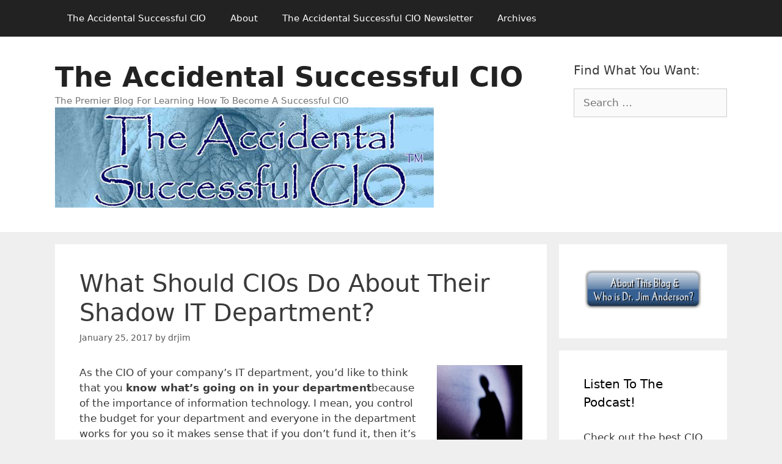

--- FILE ---
content_type: text/html; charset=UTF-8
request_url: http://theaccidentalsuccessfulcio.com/technology-2/what-should-cios-do-about-their-shadow-it-department
body_size: 16710
content:
<!DOCTYPE html>
<html lang="en-US">
<head>
	<meta charset="UTF-8">
	<title>What Should CIOs Do About Their Shadow IT Department? &#8211; The Accidental Successful CIO</title>
<meta name='robots' content='max-image-preview:large' />
	<style>img:is([sizes="auto" i], [sizes^="auto," i]) { contain-intrinsic-size: 3000px 1500px }</style>
	<meta name="viewport" content="width=device-width, initial-scale=1"><link rel="alternate" type="application/rss+xml" title="The Accidental Successful CIO &raquo; Feed" href="http://theaccidentalsuccessfulcio.com/feed" />
<script>
window._wpemojiSettings = {"baseUrl":"https:\/\/s.w.org\/images\/core\/emoji\/15.0.3\/72x72\/","ext":".png","svgUrl":"https:\/\/s.w.org\/images\/core\/emoji\/15.0.3\/svg\/","svgExt":".svg","source":{"concatemoji":"http:\/\/theaccidentalsuccessfulcio.com\/wp-includes\/js\/wp-emoji-release.min.js?ver=6.7.4"}};
/*! This file is auto-generated */
!function(i,n){var o,s,e;function c(e){try{var t={supportTests:e,timestamp:(new Date).valueOf()};sessionStorage.setItem(o,JSON.stringify(t))}catch(e){}}function p(e,t,n){e.clearRect(0,0,e.canvas.width,e.canvas.height),e.fillText(t,0,0);var t=new Uint32Array(e.getImageData(0,0,e.canvas.width,e.canvas.height).data),r=(e.clearRect(0,0,e.canvas.width,e.canvas.height),e.fillText(n,0,0),new Uint32Array(e.getImageData(0,0,e.canvas.width,e.canvas.height).data));return t.every(function(e,t){return e===r[t]})}function u(e,t,n){switch(t){case"flag":return n(e,"\ud83c\udff3\ufe0f\u200d\u26a7\ufe0f","\ud83c\udff3\ufe0f\u200b\u26a7\ufe0f")?!1:!n(e,"\ud83c\uddfa\ud83c\uddf3","\ud83c\uddfa\u200b\ud83c\uddf3")&&!n(e,"\ud83c\udff4\udb40\udc67\udb40\udc62\udb40\udc65\udb40\udc6e\udb40\udc67\udb40\udc7f","\ud83c\udff4\u200b\udb40\udc67\u200b\udb40\udc62\u200b\udb40\udc65\u200b\udb40\udc6e\u200b\udb40\udc67\u200b\udb40\udc7f");case"emoji":return!n(e,"\ud83d\udc26\u200d\u2b1b","\ud83d\udc26\u200b\u2b1b")}return!1}function f(e,t,n){var r="undefined"!=typeof WorkerGlobalScope&&self instanceof WorkerGlobalScope?new OffscreenCanvas(300,150):i.createElement("canvas"),a=r.getContext("2d",{willReadFrequently:!0}),o=(a.textBaseline="top",a.font="600 32px Arial",{});return e.forEach(function(e){o[e]=t(a,e,n)}),o}function t(e){var t=i.createElement("script");t.src=e,t.defer=!0,i.head.appendChild(t)}"undefined"!=typeof Promise&&(o="wpEmojiSettingsSupports",s=["flag","emoji"],n.supports={everything:!0,everythingExceptFlag:!0},e=new Promise(function(e){i.addEventListener("DOMContentLoaded",e,{once:!0})}),new Promise(function(t){var n=function(){try{var e=JSON.parse(sessionStorage.getItem(o));if("object"==typeof e&&"number"==typeof e.timestamp&&(new Date).valueOf()<e.timestamp+604800&&"object"==typeof e.supportTests)return e.supportTests}catch(e){}return null}();if(!n){if("undefined"!=typeof Worker&&"undefined"!=typeof OffscreenCanvas&&"undefined"!=typeof URL&&URL.createObjectURL&&"undefined"!=typeof Blob)try{var e="postMessage("+f.toString()+"("+[JSON.stringify(s),u.toString(),p.toString()].join(",")+"));",r=new Blob([e],{type:"text/javascript"}),a=new Worker(URL.createObjectURL(r),{name:"wpTestEmojiSupports"});return void(a.onmessage=function(e){c(n=e.data),a.terminate(),t(n)})}catch(e){}c(n=f(s,u,p))}t(n)}).then(function(e){for(var t in e)n.supports[t]=e[t],n.supports.everything=n.supports.everything&&n.supports[t],"flag"!==t&&(n.supports.everythingExceptFlag=n.supports.everythingExceptFlag&&n.supports[t]);n.supports.everythingExceptFlag=n.supports.everythingExceptFlag&&!n.supports.flag,n.DOMReady=!1,n.readyCallback=function(){n.DOMReady=!0}}).then(function(){return e}).then(function(){var e;n.supports.everything||(n.readyCallback(),(e=n.source||{}).concatemoji?t(e.concatemoji):e.wpemoji&&e.twemoji&&(t(e.twemoji),t(e.wpemoji)))}))}((window,document),window._wpemojiSettings);
</script>
<style id='wp-emoji-styles-inline-css'>

	img.wp-smiley, img.emoji {
		display: inline !important;
		border: none !important;
		box-shadow: none !important;
		height: 1em !important;
		width: 1em !important;
		margin: 0 0.07em !important;
		vertical-align: -0.1em !important;
		background: none !important;
		padding: 0 !important;
	}
</style>
<link rel='stylesheet' id='wp-block-library-css' href='http://theaccidentalsuccessfulcio.com/wp-includes/css/dist/block-library/style.min.css?ver=6.7.4' media='all' />
<style id='classic-theme-styles-inline-css'>
/*! This file is auto-generated */
.wp-block-button__link{color:#fff;background-color:#32373c;border-radius:9999px;box-shadow:none;text-decoration:none;padding:calc(.667em + 2px) calc(1.333em + 2px);font-size:1.125em}.wp-block-file__button{background:#32373c;color:#fff;text-decoration:none}
</style>
<style id='global-styles-inline-css'>
:root{--wp--preset--aspect-ratio--square: 1;--wp--preset--aspect-ratio--4-3: 4/3;--wp--preset--aspect-ratio--3-4: 3/4;--wp--preset--aspect-ratio--3-2: 3/2;--wp--preset--aspect-ratio--2-3: 2/3;--wp--preset--aspect-ratio--16-9: 16/9;--wp--preset--aspect-ratio--9-16: 9/16;--wp--preset--color--black: #000000;--wp--preset--color--cyan-bluish-gray: #abb8c3;--wp--preset--color--white: #ffffff;--wp--preset--color--pale-pink: #f78da7;--wp--preset--color--vivid-red: #cf2e2e;--wp--preset--color--luminous-vivid-orange: #ff6900;--wp--preset--color--luminous-vivid-amber: #fcb900;--wp--preset--color--light-green-cyan: #7bdcb5;--wp--preset--color--vivid-green-cyan: #00d084;--wp--preset--color--pale-cyan-blue: #8ed1fc;--wp--preset--color--vivid-cyan-blue: #0693e3;--wp--preset--color--vivid-purple: #9b51e0;--wp--preset--color--contrast: var(--contrast);--wp--preset--color--contrast-2: var(--contrast-2);--wp--preset--color--contrast-3: var(--contrast-3);--wp--preset--color--base: var(--base);--wp--preset--color--base-2: var(--base-2);--wp--preset--color--base-3: var(--base-3);--wp--preset--color--accent: var(--accent);--wp--preset--gradient--vivid-cyan-blue-to-vivid-purple: linear-gradient(135deg,rgba(6,147,227,1) 0%,rgb(155,81,224) 100%);--wp--preset--gradient--light-green-cyan-to-vivid-green-cyan: linear-gradient(135deg,rgb(122,220,180) 0%,rgb(0,208,130) 100%);--wp--preset--gradient--luminous-vivid-amber-to-luminous-vivid-orange: linear-gradient(135deg,rgba(252,185,0,1) 0%,rgba(255,105,0,1) 100%);--wp--preset--gradient--luminous-vivid-orange-to-vivid-red: linear-gradient(135deg,rgba(255,105,0,1) 0%,rgb(207,46,46) 100%);--wp--preset--gradient--very-light-gray-to-cyan-bluish-gray: linear-gradient(135deg,rgb(238,238,238) 0%,rgb(169,184,195) 100%);--wp--preset--gradient--cool-to-warm-spectrum: linear-gradient(135deg,rgb(74,234,220) 0%,rgb(151,120,209) 20%,rgb(207,42,186) 40%,rgb(238,44,130) 60%,rgb(251,105,98) 80%,rgb(254,248,76) 100%);--wp--preset--gradient--blush-light-purple: linear-gradient(135deg,rgb(255,206,236) 0%,rgb(152,150,240) 100%);--wp--preset--gradient--blush-bordeaux: linear-gradient(135deg,rgb(254,205,165) 0%,rgb(254,45,45) 50%,rgb(107,0,62) 100%);--wp--preset--gradient--luminous-dusk: linear-gradient(135deg,rgb(255,203,112) 0%,rgb(199,81,192) 50%,rgb(65,88,208) 100%);--wp--preset--gradient--pale-ocean: linear-gradient(135deg,rgb(255,245,203) 0%,rgb(182,227,212) 50%,rgb(51,167,181) 100%);--wp--preset--gradient--electric-grass: linear-gradient(135deg,rgb(202,248,128) 0%,rgb(113,206,126) 100%);--wp--preset--gradient--midnight: linear-gradient(135deg,rgb(2,3,129) 0%,rgb(40,116,252) 100%);--wp--preset--font-size--small: 13px;--wp--preset--font-size--medium: 20px;--wp--preset--font-size--large: 36px;--wp--preset--font-size--x-large: 42px;--wp--preset--spacing--20: 0.44rem;--wp--preset--spacing--30: 0.67rem;--wp--preset--spacing--40: 1rem;--wp--preset--spacing--50: 1.5rem;--wp--preset--spacing--60: 2.25rem;--wp--preset--spacing--70: 3.38rem;--wp--preset--spacing--80: 5.06rem;--wp--preset--shadow--natural: 6px 6px 9px rgba(0, 0, 0, 0.2);--wp--preset--shadow--deep: 12px 12px 50px rgba(0, 0, 0, 0.4);--wp--preset--shadow--sharp: 6px 6px 0px rgba(0, 0, 0, 0.2);--wp--preset--shadow--outlined: 6px 6px 0px -3px rgba(255, 255, 255, 1), 6px 6px rgba(0, 0, 0, 1);--wp--preset--shadow--crisp: 6px 6px 0px rgba(0, 0, 0, 1);}:where(.is-layout-flex){gap: 0.5em;}:where(.is-layout-grid){gap: 0.5em;}body .is-layout-flex{display: flex;}.is-layout-flex{flex-wrap: wrap;align-items: center;}.is-layout-flex > :is(*, div){margin: 0;}body .is-layout-grid{display: grid;}.is-layout-grid > :is(*, div){margin: 0;}:where(.wp-block-columns.is-layout-flex){gap: 2em;}:where(.wp-block-columns.is-layout-grid){gap: 2em;}:where(.wp-block-post-template.is-layout-flex){gap: 1.25em;}:where(.wp-block-post-template.is-layout-grid){gap: 1.25em;}.has-black-color{color: var(--wp--preset--color--black) !important;}.has-cyan-bluish-gray-color{color: var(--wp--preset--color--cyan-bluish-gray) !important;}.has-white-color{color: var(--wp--preset--color--white) !important;}.has-pale-pink-color{color: var(--wp--preset--color--pale-pink) !important;}.has-vivid-red-color{color: var(--wp--preset--color--vivid-red) !important;}.has-luminous-vivid-orange-color{color: var(--wp--preset--color--luminous-vivid-orange) !important;}.has-luminous-vivid-amber-color{color: var(--wp--preset--color--luminous-vivid-amber) !important;}.has-light-green-cyan-color{color: var(--wp--preset--color--light-green-cyan) !important;}.has-vivid-green-cyan-color{color: var(--wp--preset--color--vivid-green-cyan) !important;}.has-pale-cyan-blue-color{color: var(--wp--preset--color--pale-cyan-blue) !important;}.has-vivid-cyan-blue-color{color: var(--wp--preset--color--vivid-cyan-blue) !important;}.has-vivid-purple-color{color: var(--wp--preset--color--vivid-purple) !important;}.has-black-background-color{background-color: var(--wp--preset--color--black) !important;}.has-cyan-bluish-gray-background-color{background-color: var(--wp--preset--color--cyan-bluish-gray) !important;}.has-white-background-color{background-color: var(--wp--preset--color--white) !important;}.has-pale-pink-background-color{background-color: var(--wp--preset--color--pale-pink) !important;}.has-vivid-red-background-color{background-color: var(--wp--preset--color--vivid-red) !important;}.has-luminous-vivid-orange-background-color{background-color: var(--wp--preset--color--luminous-vivid-orange) !important;}.has-luminous-vivid-amber-background-color{background-color: var(--wp--preset--color--luminous-vivid-amber) !important;}.has-light-green-cyan-background-color{background-color: var(--wp--preset--color--light-green-cyan) !important;}.has-vivid-green-cyan-background-color{background-color: var(--wp--preset--color--vivid-green-cyan) !important;}.has-pale-cyan-blue-background-color{background-color: var(--wp--preset--color--pale-cyan-blue) !important;}.has-vivid-cyan-blue-background-color{background-color: var(--wp--preset--color--vivid-cyan-blue) !important;}.has-vivid-purple-background-color{background-color: var(--wp--preset--color--vivid-purple) !important;}.has-black-border-color{border-color: var(--wp--preset--color--black) !important;}.has-cyan-bluish-gray-border-color{border-color: var(--wp--preset--color--cyan-bluish-gray) !important;}.has-white-border-color{border-color: var(--wp--preset--color--white) !important;}.has-pale-pink-border-color{border-color: var(--wp--preset--color--pale-pink) !important;}.has-vivid-red-border-color{border-color: var(--wp--preset--color--vivid-red) !important;}.has-luminous-vivid-orange-border-color{border-color: var(--wp--preset--color--luminous-vivid-orange) !important;}.has-luminous-vivid-amber-border-color{border-color: var(--wp--preset--color--luminous-vivid-amber) !important;}.has-light-green-cyan-border-color{border-color: var(--wp--preset--color--light-green-cyan) !important;}.has-vivid-green-cyan-border-color{border-color: var(--wp--preset--color--vivid-green-cyan) !important;}.has-pale-cyan-blue-border-color{border-color: var(--wp--preset--color--pale-cyan-blue) !important;}.has-vivid-cyan-blue-border-color{border-color: var(--wp--preset--color--vivid-cyan-blue) !important;}.has-vivid-purple-border-color{border-color: var(--wp--preset--color--vivid-purple) !important;}.has-vivid-cyan-blue-to-vivid-purple-gradient-background{background: var(--wp--preset--gradient--vivid-cyan-blue-to-vivid-purple) !important;}.has-light-green-cyan-to-vivid-green-cyan-gradient-background{background: var(--wp--preset--gradient--light-green-cyan-to-vivid-green-cyan) !important;}.has-luminous-vivid-amber-to-luminous-vivid-orange-gradient-background{background: var(--wp--preset--gradient--luminous-vivid-amber-to-luminous-vivid-orange) !important;}.has-luminous-vivid-orange-to-vivid-red-gradient-background{background: var(--wp--preset--gradient--luminous-vivid-orange-to-vivid-red) !important;}.has-very-light-gray-to-cyan-bluish-gray-gradient-background{background: var(--wp--preset--gradient--very-light-gray-to-cyan-bluish-gray) !important;}.has-cool-to-warm-spectrum-gradient-background{background: var(--wp--preset--gradient--cool-to-warm-spectrum) !important;}.has-blush-light-purple-gradient-background{background: var(--wp--preset--gradient--blush-light-purple) !important;}.has-blush-bordeaux-gradient-background{background: var(--wp--preset--gradient--blush-bordeaux) !important;}.has-luminous-dusk-gradient-background{background: var(--wp--preset--gradient--luminous-dusk) !important;}.has-pale-ocean-gradient-background{background: var(--wp--preset--gradient--pale-ocean) !important;}.has-electric-grass-gradient-background{background: var(--wp--preset--gradient--electric-grass) !important;}.has-midnight-gradient-background{background: var(--wp--preset--gradient--midnight) !important;}.has-small-font-size{font-size: var(--wp--preset--font-size--small) !important;}.has-medium-font-size{font-size: var(--wp--preset--font-size--medium) !important;}.has-large-font-size{font-size: var(--wp--preset--font-size--large) !important;}.has-x-large-font-size{font-size: var(--wp--preset--font-size--x-large) !important;}
:where(.wp-block-post-template.is-layout-flex){gap: 1.25em;}:where(.wp-block-post-template.is-layout-grid){gap: 1.25em;}
:where(.wp-block-columns.is-layout-flex){gap: 2em;}:where(.wp-block-columns.is-layout-grid){gap: 2em;}
:root :where(.wp-block-pullquote){font-size: 1.5em;line-height: 1.6;}
</style>
<link rel='stylesheet' id='generate-style-grid-css' href='http://theaccidentalsuccessfulcio.com/wp-content/themes/generatepress/assets/css/unsemantic-grid.min.css?ver=3.6.1' media='all' />
<link rel='stylesheet' id='generate-style-css' href='http://theaccidentalsuccessfulcio.com/wp-content/themes/generatepress/assets/css/style.min.css?ver=3.6.1' media='all' />
<style id='generate-style-inline-css'>
body{background-color:#efefef;color:#3a3a3a;}a{color:#1e73be;}a:hover, a:focus, a:active{color:#000000;}body .grid-container{max-width:1100px;}.wp-block-group__inner-container{max-width:1100px;margin-left:auto;margin-right:auto;}.site-header .header-image{width:620px;}:root{--contrast:#222222;--contrast-2:#575760;--contrast-3:#b2b2be;--base:#f0f0f0;--base-2:#f7f8f9;--base-3:#ffffff;--accent:#1e73be;}:root .has-contrast-color{color:var(--contrast);}:root .has-contrast-background-color{background-color:var(--contrast);}:root .has-contrast-2-color{color:var(--contrast-2);}:root .has-contrast-2-background-color{background-color:var(--contrast-2);}:root .has-contrast-3-color{color:var(--contrast-3);}:root .has-contrast-3-background-color{background-color:var(--contrast-3);}:root .has-base-color{color:var(--base);}:root .has-base-background-color{background-color:var(--base);}:root .has-base-2-color{color:var(--base-2);}:root .has-base-2-background-color{background-color:var(--base-2);}:root .has-base-3-color{color:var(--base-3);}:root .has-base-3-background-color{background-color:var(--base-3);}:root .has-accent-color{color:var(--accent);}:root .has-accent-background-color{background-color:var(--accent);}body, button, input, select, textarea{font-family:-apple-system, system-ui, BlinkMacSystemFont, "Segoe UI", Helvetica, Arial, sans-serif, "Apple Color Emoji", "Segoe UI Emoji", "Segoe UI Symbol";}body{line-height:1.5;}.entry-content > [class*="wp-block-"]:not(:last-child):not(.wp-block-heading){margin-bottom:1.5em;}.main-title{font-size:45px;}.main-navigation .main-nav ul ul li a{font-size:14px;}.sidebar .widget, .footer-widgets .widget{font-size:17px;}h1{font-weight:300;font-size:40px;}h2{font-weight:300;font-size:30px;}h3{font-size:20px;}h4{font-size:inherit;}h5{font-size:inherit;}@media (max-width:768px){.main-title{font-size:30px;}h1{font-size:30px;}h2{font-size:25px;}}.top-bar{background-color:#636363;color:#ffffff;}.top-bar a{color:#ffffff;}.top-bar a:hover{color:#303030;}.site-header{background-color:#ffffff;color:#3a3a3a;}.site-header a{color:#3a3a3a;}.main-title a,.main-title a:hover{color:#222222;}.site-description{color:#757575;}.main-navigation,.main-navigation ul ul{background-color:#222222;}.main-navigation .main-nav ul li a, .main-navigation .menu-toggle, .main-navigation .menu-bar-items{color:#ffffff;}.main-navigation .main-nav ul li:not([class*="current-menu-"]):hover > a, .main-navigation .main-nav ul li:not([class*="current-menu-"]):focus > a, .main-navigation .main-nav ul li.sfHover:not([class*="current-menu-"]) > a, .main-navigation .menu-bar-item:hover > a, .main-navigation .menu-bar-item.sfHover > a{color:#ffffff;background-color:#3f3f3f;}button.menu-toggle:hover,button.menu-toggle:focus,.main-navigation .mobile-bar-items a,.main-navigation .mobile-bar-items a:hover,.main-navigation .mobile-bar-items a:focus{color:#ffffff;}.main-navigation .main-nav ul li[class*="current-menu-"] > a{color:#ffffff;background-color:#3f3f3f;}.navigation-search input[type="search"],.navigation-search input[type="search"]:active, .navigation-search input[type="search"]:focus, .main-navigation .main-nav ul li.search-item.active > a, .main-navigation .menu-bar-items .search-item.active > a{color:#ffffff;background-color:#3f3f3f;}.main-navigation ul ul{background-color:#3f3f3f;}.main-navigation .main-nav ul ul li a{color:#ffffff;}.main-navigation .main-nav ul ul li:not([class*="current-menu-"]):hover > a,.main-navigation .main-nav ul ul li:not([class*="current-menu-"]):focus > a, .main-navigation .main-nav ul ul li.sfHover:not([class*="current-menu-"]) > a{color:#ffffff;background-color:#4f4f4f;}.main-navigation .main-nav ul ul li[class*="current-menu-"] > a{color:#ffffff;background-color:#4f4f4f;}.separate-containers .inside-article, .separate-containers .comments-area, .separate-containers .page-header, .one-container .container, .separate-containers .paging-navigation, .inside-page-header{background-color:#ffffff;}.entry-meta{color:#595959;}.entry-meta a{color:#595959;}.entry-meta a:hover{color:#1e73be;}.sidebar .widget{background-color:#ffffff;}.sidebar .widget .widget-title{color:#000000;}.footer-widgets{background-color:#ffffff;}.footer-widgets .widget-title{color:#000000;}.site-info{color:#ffffff;background-color:#222222;}.site-info a{color:#ffffff;}.site-info a:hover{color:#606060;}.footer-bar .widget_nav_menu .current-menu-item a{color:#606060;}input[type="text"],input[type="email"],input[type="url"],input[type="password"],input[type="search"],input[type="tel"],input[type="number"],textarea,select{color:#666666;background-color:#fafafa;border-color:#cccccc;}input[type="text"]:focus,input[type="email"]:focus,input[type="url"]:focus,input[type="password"]:focus,input[type="search"]:focus,input[type="tel"]:focus,input[type="number"]:focus,textarea:focus,select:focus{color:#666666;background-color:#ffffff;border-color:#bfbfbf;}button,html input[type="button"],input[type="reset"],input[type="submit"],a.button,a.wp-block-button__link:not(.has-background){color:#ffffff;background-color:#666666;}button:hover,html input[type="button"]:hover,input[type="reset"]:hover,input[type="submit"]:hover,a.button:hover,button:focus,html input[type="button"]:focus,input[type="reset"]:focus,input[type="submit"]:focus,a.button:focus,a.wp-block-button__link:not(.has-background):active,a.wp-block-button__link:not(.has-background):focus,a.wp-block-button__link:not(.has-background):hover{color:#ffffff;background-color:#3f3f3f;}a.generate-back-to-top{background-color:rgba( 0,0,0,0.4 );color:#ffffff;}a.generate-back-to-top:hover,a.generate-back-to-top:focus{background-color:rgba( 0,0,0,0.6 );color:#ffffff;}:root{--gp-search-modal-bg-color:var(--base-3);--gp-search-modal-text-color:var(--contrast);--gp-search-modal-overlay-bg-color:rgba(0,0,0,0.2);}@media (max-width:768px){.main-navigation .menu-bar-item:hover > a, .main-navigation .menu-bar-item.sfHover > a{background:none;color:#ffffff;}}.inside-top-bar{padding:10px;}.inside-header{padding:40px;}.site-main .wp-block-group__inner-container{padding:40px;}.entry-content .alignwide, body:not(.no-sidebar) .entry-content .alignfull{margin-left:-40px;width:calc(100% + 80px);max-width:calc(100% + 80px);}.rtl .menu-item-has-children .dropdown-menu-toggle{padding-left:20px;}.rtl .main-navigation .main-nav ul li.menu-item-has-children > a{padding-right:20px;}.site-info{padding:20px;}@media (max-width:768px){.separate-containers .inside-article, .separate-containers .comments-area, .separate-containers .page-header, .separate-containers .paging-navigation, .one-container .site-content, .inside-page-header{padding:30px;}.site-main .wp-block-group__inner-container{padding:30px;}.site-info{padding-right:10px;padding-left:10px;}.entry-content .alignwide, body:not(.no-sidebar) .entry-content .alignfull{margin-left:-30px;width:calc(100% + 60px);max-width:calc(100% + 60px);}}.one-container .sidebar .widget{padding:0px;}/* End cached CSS */@media (max-width:768px){.main-navigation .menu-toggle,.main-navigation .mobile-bar-items,.sidebar-nav-mobile:not(#sticky-placeholder){display:block;}.main-navigation ul,.gen-sidebar-nav{display:none;}[class*="nav-float-"] .site-header .inside-header > *{float:none;clear:both;}}
</style>
<link rel='stylesheet' id='generate-mobile-style-css' href='http://theaccidentalsuccessfulcio.com/wp-content/themes/generatepress/assets/css/mobile.min.css?ver=3.6.1' media='all' />
<link rel='stylesheet' id='generate-font-icons-css' href='http://theaccidentalsuccessfulcio.com/wp-content/themes/generatepress/assets/css/components/font-icons.min.css?ver=3.6.1' media='all' />
<link rel="https://api.w.org/" href="http://theaccidentalsuccessfulcio.com/wp-json/" /><link rel="alternate" title="JSON" type="application/json" href="http://theaccidentalsuccessfulcio.com/wp-json/wp/v2/posts/3871" /><link rel="EditURI" type="application/rsd+xml" title="RSD" href="http://theaccidentalsuccessfulcio.com/xmlrpc.php?rsd" />
<meta name="generator" content="WordPress 6.7.4" />
<link rel="canonical" href="http://theaccidentalsuccessfulcio.com/technology-2/what-should-cios-do-about-their-shadow-it-department" />
<link rel='shortlink' href='http://theaccidentalsuccessfulcio.com/?p=3871' />
<link rel="alternate" title="oEmbed (JSON)" type="application/json+oembed" href="http://theaccidentalsuccessfulcio.com/wp-json/oembed/1.0/embed?url=http%3A%2F%2Ftheaccidentalsuccessfulcio.com%2Ftechnology-2%2Fwhat-should-cios-do-about-their-shadow-it-department" />
<link rel="alternate" title="oEmbed (XML)" type="text/xml+oembed" href="http://theaccidentalsuccessfulcio.com/wp-json/oembed/1.0/embed?url=http%3A%2F%2Ftheaccidentalsuccessfulcio.com%2Ftechnology-2%2Fwhat-should-cios-do-about-their-shadow-it-department&#038;format=xml" />
<link rel="icon" href="http://theaccidentalsuccessfulcio.com/wp-content/uploads/sites/4/2019/01/Blue_Elephant2.jpg" sizes="32x32" />
<link rel="icon" href="http://theaccidentalsuccessfulcio.com/wp-content/uploads/sites/4/2019/01/Blue_Elephant2.jpg" sizes="192x192" />
<link rel="apple-touch-icon" href="http://theaccidentalsuccessfulcio.com/wp-content/uploads/sites/4/2019/01/Blue_Elephant2.jpg" />
<meta name="msapplication-TileImage" content="http://theaccidentalsuccessfulcio.com/wp-content/uploads/sites/4/2019/01/Blue_Elephant2.jpg" />
</head>

<body class="post-template-default single single-post postid-3871 single-format-standard wp-custom-logo wp-embed-responsive right-sidebar nav-above-header separate-containers fluid-header active-footer-widgets-0 nav-aligned-left header-aligned-left dropdown-hover" itemtype="https://schema.org/Blog" itemscope>
	<a class="screen-reader-text skip-link" href="#content" title="Skip to content">Skip to content</a>		<nav class="main-navigation sub-menu-right" id="site-navigation" aria-label="Primary"  itemtype="https://schema.org/SiteNavigationElement" itemscope>
			<div class="inside-navigation grid-container grid-parent">
								<button class="menu-toggle" aria-controls="primary-menu" aria-expanded="false">
					<span class="mobile-menu">Menu</span>				</button>
				<div id="primary-menu" class="main-nav"><ul id="menu-blog-menu" class=" menu sf-menu"><li id="menu-item-9779" class="menu-item menu-item-type-post_type menu-item-object-page menu-item-home menu-item-9779"><a href="http://theaccidentalsuccessfulcio.com/">The Accidental Successful CIO</a></li>
<li id="menu-item-9782" class="menu-item menu-item-type-post_type menu-item-object-page menu-item-9782"><a href="http://theaccidentalsuccessfulcio.com/about">About</a></li>
<li id="menu-item-9781" class="menu-item menu-item-type-post_type menu-item-object-page menu-item-9781"><a href="http://theaccidentalsuccessfulcio.com/newsletter-2">The Accidental Successful CIO Newsletter</a></li>
<li id="menu-item-9780" class="menu-item menu-item-type-post_type menu-item-object-page current_page_parent menu-item-9780"><a href="http://theaccidentalsuccessfulcio.com/archives">Archives</a></li>
</ul></div>			</div>
		</nav>
				<header class="site-header" id="masthead" aria-label="Site"  itemtype="https://schema.org/WPHeader" itemscope>
			<div class="inside-header grid-container grid-parent">
							<div class="header-widget">
				<aside id="search-4" class="widget inner-padding widget_search"><h2 class="widget-title">Find What You Want:</h2><form method="get" class="search-form" action="http://theaccidentalsuccessfulcio.com/">
	<label>
		<span class="screen-reader-text">Search for:</span>
		<input type="search" class="search-field" placeholder="Search &hellip;" value="" name="s" title="Search for:">
	</label>
	<input type="submit" class="search-submit" value="Search"></form>
</aside>			</div>
			<div class="site-branding">
						<p class="main-title" itemprop="headline">
					<a href="http://theaccidentalsuccessfulcio.com/" rel="home">The Accidental Successful CIO</a>
				</p>
						<p class="site-description" itemprop="description">The Premier Blog For Learning How To Become A Successful CIO</p>
					</div><div class="site-logo">
					<a href="http://theaccidentalsuccessfulcio.com/" rel="home">
						<img  class="header-image is-logo-image" alt="The Accidental Successful CIO" src="http://theaccidentalsuccessfulcio.com/wp-content/uploads/sites/4/2019/03/tasc_blog_header.jpg" />
					</a>
				</div>			</div>
		</header>
		
	<div class="site grid-container container hfeed grid-parent" id="page">
				<div class="site-content" id="content">
			
	<div class="content-area grid-parent mobile-grid-100 grid-75 tablet-grid-75" id="primary">
		<main class="site-main" id="main">
			
<article id="post-3871" class="post-3871 post type-post status-publish format-standard hentry category-technology-2 tag-cisco tag-dropbox tag-facebook tag-gmail tag-google-docs tag-instagram tag-pandora tag-shadow-it tag-social-networks tag-twitter tag-word-processing-programs tag-yahoo tag-youtube-netflix" itemtype="https://schema.org/CreativeWork" itemscope>
	<div class="inside-article">
					<header class="entry-header">
				<h1 class="entry-title" itemprop="headline">What Should CIOs Do About Their Shadow IT Department?</h1>		<div class="entry-meta">
			<span class="posted-on"><time class="entry-date published" datetime="2017-01-25T05:00:07-05:00" itemprop="datePublished">January 25, 2017</time></span> <span class="byline">by <span class="author vcard" itemprop="author" itemtype="https://schema.org/Person" itemscope><a class="url fn n" href="http://theaccidentalsuccessfulcio.com/author/drjim" title="View all posts by drjim" rel="author" itemprop="url"><span class="author-name" itemprop="name">drjim</span></a></span></span> 		</div>
					</header>
			
		<div class="entry-content" itemprop="text">
			<figure id="attachment_3872" aria-describedby="caption-attachment-3872" style="width: 140px" class="wp-caption alignright"><a href="http://theaccidentalsuccessfulcio.com/wp-content/uploads/sites/4/2016/01/AccCIO-15967902496_81b587633a_z.jpg" rel="attachment wp-att-3872"><img decoding="async" src="http://theaccidentalsuccessfulcio.com/wp-content/uploads/sites/4/2016/01/AccCIO-15967902496_81b587633a_z-150x150.jpg" alt="Within your IT department lurks a shadow IT department" width="150" height="150" class="size-thumbnail wp-image-3872" srcset="http://theaccidentalsuccessfulcio.com/wp-content/uploads/sites/4/2016/01/AccCIO-15967902496_81b587633a_z-150x150.jpg 150w, http://theaccidentalsuccessfulcio.com/wp-content/uploads/sites/4/2016/01/AccCIO-15967902496_81b587633a_z-300x300.jpg 300w, http://theaccidentalsuccessfulcio.com/wp-content/uploads/sites/4/2016/01/AccCIO-15967902496_81b587633a_z-90x90.jpg 90w, http://theaccidentalsuccessfulcio.com/wp-content/uploads/sites/4/2016/01/AccCIO-15967902496_81b587633a_z-144x144.jpg 144w, http://theaccidentalsuccessfulcio.com/wp-content/uploads/sites/4/2016/01/AccCIO-15967902496_81b587633a_z.jpg 640w" sizes="(max-width: 150px) 100vw, 150px" /></a><figcaption id="caption-attachment-3872" class="wp-caption-text">Within your IT department lurks a shadow IT department<br /><a href=" https://www.flickr.com/photos/saint_judas/ "><span style="font-size: xx-small;">Image Credit:  Domi</span></a> <!-- https://www.flickr.com/photos/saint_judas/15967902496/ --></figcaption></figure>
<p>As the CIO of your company&#8217;s IT department, you&#8217;d like to think that you <strong>know what&#8217;s going on in your department</strong>because of the importance of information technology. I mean, you control the budget for your department and everyone in the department works for you so it makes sense that if you don&#8217;t fund it, then it&#8217;s not going to happen. Problem solved, right? Not exactly. In today&#8217;s hyper connected world, people in your IT department are probably doing things that you don&#8217;t know anything about. You&#8217;ve got a shadow IT department problem! </p>
<h2>What Cisco Found Out</h2>
<p>The hardware equipment vendor Cisco is always looking for ways to sell more of their gear. They recently used their equipment that corporations had already installed as a part of their corporate network to conduct a study. What <a title="Who is Cisco?" href=" http://www.cisco.com/ ">Cisco</a> wanted to know was just how many cloud-based services employees were actually making use of. Yes of course, many firms have elected to use a variety of cloud based services for tasks such as submitting expense reports and conducting annual performance reviews. However, Cisco had a hunch that <strong>even more services were being used</strong>. </p>
<p>I guess that perhaps we should stop for just a moment and make sure that we all agree on <strong>just what constitutes a cloud-based service that IT department employees could be accessing</strong>. In addition to company approved online expense report filing tools, employees may be making use of Web based word processing programs (Google Docs), Web based email (Gmail, Yahoo, etc.), social networks such as Facebook, Instagram, and Twitter, music and entertainment sites such as Pandora, YouTube and even NetFlix. Additionally, file storage sites such as Dropbox may being used. </p>
<p>As you may have already guessed, what Cisco discovered will probably come as a surprise to many people in the CIO position. When CIOs were asked to estimate how many cloud services their IT departments were currently using, they guessed at a number around 91. Cisco then went ahead and activated monitoring software that ran on the Cisco gear that firms had installed as a part of their network. What these monitoring tools revealed was that on average, the number of cloud based services that <strong>the average IT department was accessing was more like 1,120</strong>. Clearly there is a disconnect between what the CIO thinks is going on and what is really going on. </p>
<h2>Why You Have A Shadow IT Department</h2>
<p>As the person with the CIO job, you might rightly ask &#8220;what is going on here?&#8221; You thought that people would only be accessing the cloud services that you had authorized the IT department to use, but clearly the natives have run amok. One of the key things that you&#8217;ve overlooked is the simple fact that today <strong>it&#8217;s very, very easy to access cloud services</strong>. There are many of them out there and all they really require a user to do is to sign up and then they can sign in and start to use the service. </p>
<p>A good case in point would be one of your developers. We&#8217;ll assume that they are under pressure to get a project done. When they decide that they need an additional server in order to complete their project they have a couple of choices. They can take the by-the-book company route and submit a request, wait for it to get reviewed, funded, and authorized. They can be looking at a delay up to as much as a week before they&#8217;ll have their new hardware. Alternatively, they can get out their corporate credit card, contact Amazon&#8217;s cloud services division, and have a new server set up and properly configured for them <strong>in less than 30 minutes</strong>. Which route would you go? </p>
<p>As the CIO you need to understand that your workers are going to be gravitating to <strong>the lowest resistance way of completing tasks</strong>. As various cloud-based services start to occupy more and more of their time when they are away from work, it only makes sense that while they are at work they access these services also. What most IT departments are missing are clearly stated rules regarding what cloud-based services are appropriate for use in the workplace. You need to huddle with the members of your department and come to an agreement on what should be permitted and what should be blocked sooner rather than later. </p>
<h2>What All Of This Means For You</h2>
<p>CIOs would like to believe that they are on top of just about everything that is going on in their IT departments. However, it turns out that there is a massive thing called <strong>a &#8220;shadow IT department&#8221;</strong> that has been operating in all of our IT department under our very noses. </p>
<p>The shadow IT department consists of all of your IT workers who are using their workplace IT resources to access cloud based services <strong>that you may not even be aware of</strong>. From word processing to surveys to entertainment, the number of such services seems to be growing every day. As the CIO you need to be aware of just how big of an issue this is at your firm and then you need to take action. You need to meet with your staff and discover which services they can&#8217;t live without and which ones might pose a security threat to the firm. </p>
<p><a title=" CIOs Need To Know How To Get Rid Of Their “Shadow IT” Department " href=" http://theaccidentalsuccessfulcio.com/business-2/cios-need-to-know-how-to-get-rid-of-their-shadow-it-department ">Knowing that there is an issue is the first step for a CIO</a>. You need to understand that the cloud-based services that are being used are helping your company to get work done and move forward. However, you need to be aware of what services are being used and you need to make sure that <strong>their use is not opening the firm up to attack from the outside</strong>. </p>
<p><strong>&#8211; Dr. Jim Anderson<br />
<a title="Blue Elephant Consulting – IT Leadership Skills Consulting" href="http://www.blueelephantconsulting.com/?page_id=4">Blue Elephant Consulting –<br /> Your Source For Real World IT Department Leadership Skills™</a></strong></p>
<p><strong> Question For You:  Who in your company is in the best position to make decisions on what cloud-based services your people should and should not be using?</strong></p>
<p><a title="Subscribe to my feed" rel="alternate" type="application/rss+xml" href="http://feeds2.feedburner.com/TheAccidentalSuccessfulCIO"><img decoding="async" style="border: 0pt none;" src="http://www.feedburner.com/fb/images/pub/feed-icon32x32.png" alt="" /></a><a title="Subscribe to my feed" rel="alternate" type="application/rss+xml" href="http://feeds2.feedburner.com/TheAccidentalSuccessfulCIO"> Click here to get automatic updates when The Accidental Successful CIO Blog is updated.</a><br />
<strong><span style="color: #ff0000;"></p>
<p>P.S.: Free subscriptions to The Accidental Successful CIO Newsletter are now available. Learn what you need to know to do the job. Subscribe now: <a title="Subscribe to The Accidental Successful CIO Newsletter" href="http://www.theaccidentalsuccessfulcio.com/newsletter-2">Click Here!</a></span></strong></p>
<h3><span style="text-decoration: underline;">What We&#8217;ll Be Talking About Next Time</span></h3>
<p>As the person with the CIO job, it&#8217;s your job to understand the importance of information technology and keep the company&#8217;s networks secure. We invest a great deal time, effort, and cash into buying and configuring devices to accomplish this. We also pay for a great deal of training of our staff on what they should and should not do. However, it turns out that we still have a significant threat to our network: <strong>every person who uses it</strong>.</p>
		</div>

				<footer class="entry-meta" aria-label="Entry meta">
			<span class="cat-links"><span class="screen-reader-text">Categories </span><a href="http://theaccidentalsuccessfulcio.com/category/technology-2" rel="category tag">Technology</a></span> <span class="tags-links"><span class="screen-reader-text">Tags </span><a href="http://theaccidentalsuccessfulcio.com/tag/cisco" rel="tag">Cisco</a>, <a href="http://theaccidentalsuccessfulcio.com/tag/dropbox" rel="tag">Dropbox</a>, <a href="http://theaccidentalsuccessfulcio.com/tag/facebook" rel="tag">Facebook</a>, <a href="http://theaccidentalsuccessfulcio.com/tag/gmail" rel="tag">gmail</a>, <a href="http://theaccidentalsuccessfulcio.com/tag/google-docs" rel="tag">Google Docs</a>, <a href="http://theaccidentalsuccessfulcio.com/tag/instagram" rel="tag">Instagram</a>, <a href="http://theaccidentalsuccessfulcio.com/tag/pandora" rel="tag">Pandora</a>, <a href="http://theaccidentalsuccessfulcio.com/tag/shadow-it" rel="tag">shadow IT</a>, <a href="http://theaccidentalsuccessfulcio.com/tag/social-networks" rel="tag">social networks</a>, <a href="http://theaccidentalsuccessfulcio.com/tag/twitter" rel="tag">Twitter</a>, <a href="http://theaccidentalsuccessfulcio.com/tag/word-processing-programs" rel="tag">word processing programs</a>, <a href="http://theaccidentalsuccessfulcio.com/tag/yahoo" rel="tag">Yahoo</a>, <a href="http://theaccidentalsuccessfulcio.com/tag/youtube-netflix" rel="tag">YouTube NetFlix</a></span> 		<nav id="nav-below" class="post-navigation" aria-label="Posts">
			<div class="nav-previous"><span class="prev"><a href="http://theaccidentalsuccessfulcio.com/business-2/questions-cios-need-to-ask-when-building-new-data-centers" rel="prev">Questions CIOs Need To Ask When Building New Data Centers</a></span></div><div class="nav-next"><span class="next"><a href="http://theaccidentalsuccessfulcio.com/security-2/it-turns-out-that-users-are-your-biggest-security-problem" rel="next">It Turns Out That Users Are Your Biggest Security Problem</a></span></div>		</nav>
				</footer>
			</div>
</article>
		</main>
	</div>

	<div class="widget-area sidebar is-right-sidebar grid-25 tablet-grid-25 grid-parent" id="right-sidebar">
	<div class="inside-right-sidebar">
		<aside id="text-2" class="widget inner-padding widget_text">			<div class="textwidget"><div>
   
         <a target="_blank" href="http://www.theaccidentalsuccessfulcio.com/about"   alt="Who is Dr. Jim Anderson?" /><img src="http://accsucccio.blueelephantconsulting.com/blogs/wp-content/uploads/sites/3/images/Who%20Is%20Dr.%20Jim%20Anderson%20Button.png"></a>
      
</div></div>
		</aside><aside id="text-19" class="widget inner-padding widget_text"><h2 class="widget-title">Listen To The Podcast!</h2>			<div class="textwidget"><div>
<p>Check out the best CIO podcast out there. Updated each week.<a href="https://anchor.fm/jim-anderson5" src="http://theaccidentalsuccessfulcio.com/wp-content/uploads/sites/4/2019/02/Anchor-Logo.jpg"><img loading="lazy" decoding="async" class="size-full wp-image-9842" src="http://theaccidentalsuccessfulcio.com/wp-content/uploads/sites/4/2019/02/Anchor-Logo.jpg" alt="Anchor Logo" width="250" height="83" /></a></p>
</div>
</div>
		</aside><aside id="text-5" class="widget inner-padding widget_text">			<div class="textwidget"><div align="center">

<p><a href="http://feeds2.feedburner.com/TheAccidentalSuccessfulCIO"><img src="http://feeds2.feedburner.com/~fc/TheAccidentalSuccessfulCIO?bg=99CCFF&amp;fg=444444&amp;anim=0" height="26" width="88" style="border:0" alt="" /></a></p>

</div></div>
		</aside><aside id="text-3" class="widget inner-padding widget_text"><h2 class="widget-title">Watch Our Successful CIO Videos!</h2>			<div class="textwidget"><div>

<table border="1">
<tr>
<td>
         <a target="_blank" href="http://www.youtube.com/user/drjimacccio"   alt="Visit The Accidental Successful CIO YouTube Channel!" /><img src="http://accsucccio.blueelephantconsulting.com/blogs/wp-content/uploads/sites/3/images/Videos.jpg"></a>
</table>
</td>
</tr>
      
</div></div>
		</aside><aside id="text-4" class="widget inner-padding widget_text"><h2 class="widget-title">Join Us On LinkedIn</h2>			<div class="textwidget"><div>
   
         <a target="_blank" href="http://www.linkedin.com/groups/Accidental-Successful-CIO-3995254"   alt="Who is Dr. Jim Anderson?" /><img src="http://accsucccio.blueelephantconsulting.com/blogs/wp-content/uploads/sites/3/images/linkedin_button.gif"></a>
      
</div></div>
		</aside><aside id="text-9" class="widget inner-padding widget_text"><h2 class="widget-title">Friend Us On Facebook!</h2>			<div class="textwidget"><div align="center">

<!-- Facebook Badge START --><a href="http://www.facebook.com/pages/The-Accidental-Successful-CIO/83459341550" title="The Accidental Successful CIO" target="_TOP" style="font-family: &quot;lucida grande&quot;,tahoma,verdana,arial,sans-serif; font-size: 11px; font-variant: normal; font-style: normal; font-weight: normal; color: #3B5998; text-decoration: none;">The Accidental Successful CIO</a><br/><a href="http://www.facebook.com/pages/The-Accidental-Successful-CIO/83459341550" title="The Accidental Successful CIO" target="_TOP"><img src="http://badge.facebook.com/badge/83459341550.2902.525594767.png" width="120" height="235" style="border: 0px;" /></a><br/><a href="http://www.facebook.com/business/dashboard/" title="Make your own badge!" target="_TOP" style="font-family: &quot;lucida grande&quot;,tahoma,verdana,arial,sans-serif; font-size: 11px; font-variant: normal; font-style: normal; font-weight: normal; color: #3B5998; text-decoration: none;">Promote Your Page Too</a><!-- Facebook Badge END -->

</div></div>
		</aside><aside id="text-10" class="widget inner-padding widget_text"><h2 class="widget-title">Visit Us On Tumblr!</h2>			<div class="textwidget"><div align="center">
   
         <a target="_blank" href="http://theaccidentalsuccessfulcio.tumblr.com/"   alt="Visit Us On Tumblr!" /><img src="http://accsucccio.blueelephantconsulting.com/blogs/wp-content/uploads/sites/3/images/tumblr_logo.png"></a>
      
</div></div>
		</aside><aside id="text-18" class="widget inner-padding widget_text"><h2 class="widget-title">Follow Us On Pininterest</h2>			<div class="textwidget"><div align="center">
   
         <a target="_blank" href="http://www.pinterest.com/drjimanderson/cio-skills/"   alt="Visit Us On Pininterest!" /><img src="http://accsucccio.blueelephantconsulting.com/blogs/wp-content/uploads/sites/4/images/pinterest_logo.png"></a>
      
</div></div>
		</aside><aside id="text-7" class="widget inner-padding widget_text"><h2 class="widget-title">Get Blog Updates Sent To You Via Email!</h2>			<div class="textwidget"><form style="border:1px solid #ccc;padding:3px;text-align:center;" action="http://feedburner.google.com/fb/a/mailverify" method="post" target="popupwindow" onsubmit="window.open('http://feedburner.google.com/fb/a/mailverify?uri=TheAccidentalSuccessfulCIO', 'popupwindow', 'scrollbars=yes,width=550,height=520');return true"><p>Enter your email address:</p><p><input type="text" style="width:140px" name="email"/></p><input type="hidden" value="TheAccidentalSuccessfulCIO" name="uri"/><input type="hidden" name="loc" value="en_US"/><input type="submit" value="Get Successful CIO Info by Email" /><p>Delivered by <a href="http://feedburner.google.com" target="_blank">FeedBurner</a></p></form></div>
		</aside><aside id="text-8" class="widget inner-padding widget_text"><h2 class="widget-title">Get Automatic Updates When New Posts Arrive!</h2>			<div class="textwidget"><div style="border:1px solid #ccc;padding:3px;text-align:center;>
<a href="http://feeds2.feedburner.com/TheAccidentalSuccessfulCIO" title="Subscribe to my feed" rel="alternate" type="application/rss+xml"><img src="http://www.feedburner.com/fb/images/pub/feed-icon32x32.png" alt="" style="border:0"/></a><br><br><a href="http://feeds2.feedburner.com/TheAccidentalSuccessfulCIO" title="Get Successful CIO Info by RSS" rel="alternate" type="application/rss+xml">Get Successful CIO Info by RSS</a>
</div></div>
		</aside><aside id="text-14" class="widget inner-padding widget_text"><h2 class="widget-title">More Sponsors</h2>			<div class="textwidget"><script id="mNCC" language="javascript">  medianet_width='250';  medianet_height= '250';  medianet_crid='535340917';  </script>  <script id="mNSC" src="http://contextual.media.net/nmedianet.js?cid=8CUP3A7VL" language="javascript"></script> </div>
		</aside><aside id="text-15" class="widget inner-padding widget_text">			<div class="textwidget"><script type="text/javascript"><!--
google_ad_client = "pub-0572453518858380";
/* 120x600, created 5/7/09 */
google_ad_slot = "6262513400";
google_ad_width = 120;
google_ad_height = 600;
//-->
</script>
<script type="text/javascript"
src="http://pagead2.googlesyndication.com/pagead/show_ads.js">
</script></div>
		</aside><aside id="text-16" class="widget inner-padding widget_text"><h2 class="widget-title">Accidental Successful CIO Blog Roll</h2>			<div class="textwidget"><br>
<a href="http://www.TheAccidentalCommunicator.com/" title="The Accidental Communicator Blog">The Accidental Communicator Blog</a><br>
"Learn How To Calm Your Fears, Wow Your Audience, And Get Your Point Across"
<br><br> 
<a href="http://www.theAccidentalITLeader.com/" title="The Accidental IT Leader Blog">The Accidental IT Leader Blog</a><br>
"Learn The Management Skills You Will Need To Make It To The Next Level In Your IT Career"
<br><br> 
<a href="http://www.TheAccidentalNegotiator.com/" title="The Accidental Negotiator Blog">The Accidental Negotiator Blog</a><br>
"Learn The Sales Negotiating Secrets That You Need To Get The Most Value Out Of Every Negotiation"
<br><br>
<a href="http://www.TheAccidentalPM.com/" title="The Accidental Product Manager Blog">The Accidental Product Manager Blog</a><br>
"Home Of The Billion Dollar Product Manager"</div>
		</aside><aside id="tag_cloud-2" class="widget inner-padding widget_tag_cloud"><h2 class="widget-title">Tags</h2><div class="tagcloud"><a href="http://theaccidentalsuccessfulcio.com/tag/big-data" class="tag-cloud-link tag-link-12 tag-link-position-1" style="font-size: 8.3962264150943pt;" aria-label="&quot;big data&quot; (14 items)">&quot;big data&quot;</a>
<a href="http://theaccidentalsuccessfulcio.com/tag/ai" class="tag-cloud-link tag-link-3194 tag-link-position-2" style="font-size: 11.037735849057pt;" aria-label="AI (23 items)">AI</a>
<a href="http://theaccidentalsuccessfulcio.com/tag/align-it" class="tag-cloud-link tag-link-90 tag-link-position-3" style="font-size: 8.6603773584906pt;" aria-label="align it (15 items)">align it</a>
<a href="http://theaccidentalsuccessfulcio.com/tag/alignment" class="tag-cloud-link tag-link-93 tag-link-position-4" style="font-size: 9.4528301886792pt;" aria-label="alignment (17 items)">alignment</a>
<a href="http://theaccidentalsuccessfulcio.com/tag/amazon" class="tag-cloud-link tag-link-99 tag-link-position-5" style="font-size: 10.245283018868pt;" aria-label="Amazon (20 items)">Amazon</a>
<a href="http://theaccidentalsuccessfulcio.com/tag/analytics" class="tag-cloud-link tag-link-105 tag-link-position-6" style="font-size: 8pt;" aria-label="analytics (13 items)">analytics</a>
<a href="http://theaccidentalsuccessfulcio.com/tag/artificial-intelligence" class="tag-cloud-link tag-link-3061 tag-link-position-7" style="font-size: 12.88679245283pt;" aria-label="artificial intelligence (32 items)">artificial intelligence</a>
<a href="http://theaccidentalsuccessfulcio.com/tag/business" class="tag-cloud-link tag-link-246 tag-link-position-8" style="font-size: 18.566037735849pt;" aria-label="business (89 items)">business</a>
<a href="http://theaccidentalsuccessfulcio.com/tag/business-alignment" class="tag-cloud-link tag-link-248 tag-link-position-9" style="font-size: 10.509433962264pt;" aria-label="business alignment (21 items)">business alignment</a>
<a href="http://theaccidentalsuccessfulcio.com/tag/business-it-alignment" class="tag-cloud-link tag-link-260 tag-link-position-10" style="font-size: 9.7169811320755pt;" aria-label="business it alignment (18 items)">business it alignment</a>
<a href="http://theaccidentalsuccessfulcio.com/tag/career" class="tag-cloud-link tag-link-308 tag-link-position-11" style="font-size: 8.3962264150943pt;" aria-label="career (14 items)">career</a>
<a href="http://theaccidentalsuccessfulcio.com/tag/ceo" class="tag-cloud-link tag-link-324 tag-link-position-12" style="font-size: 12.490566037736pt;" aria-label="ceo (30 items)">ceo</a>
<a href="http://theaccidentalsuccessfulcio.com/tag/cio" class="tag-cloud-link tag-link-352 tag-link-position-13" style="font-size: 21.075471698113pt;" aria-label="CIO (138 items)">CIO</a>
<a href="http://theaccidentalsuccessfulcio.com/tag/cio-job" class="tag-cloud-link tag-link-3760 tag-link-position-14" style="font-size: 22pt;" aria-label="CIO job (160 items)">CIO job</a>
<a href="http://theaccidentalsuccessfulcio.com/tag/cio-position" class="tag-cloud-link tag-link-3761 tag-link-position-15" style="font-size: 22pt;" aria-label="CIO position (160 items)">CIO position</a>
<a href="http://theaccidentalsuccessfulcio.com/tag/cloud" class="tag-cloud-link tag-link-371 tag-link-position-16" style="font-size: 10.509433962264pt;" aria-label="cloud (21 items)">cloud</a>
<a href="http://theaccidentalsuccessfulcio.com/tag/cloud-computing" class="tag-cloud-link tag-link-372 tag-link-position-17" style="font-size: 11.962264150943pt;" aria-label="cloud computing (27 items)">cloud computing</a>
<a href="http://theaccidentalsuccessfulcio.com/tag/communication" class="tag-cloud-link tag-link-396 tag-link-position-18" style="font-size: 9.7169811320755pt;" aria-label="communication (18 items)">communication</a>
<a href="http://theaccidentalsuccessfulcio.com/tag/data" class="tag-cloud-link tag-link-520 tag-link-position-19" style="font-size: 14.867924528302pt;" aria-label="data (46 items)">data</a>
<a href="http://theaccidentalsuccessfulcio.com/tag/decisions" class="tag-cloud-link tag-link-558 tag-link-position-20" style="font-size: 8pt;" aria-label="decisions (13 items)">decisions</a>
<a href="http://theaccidentalsuccessfulcio.com/tag/email" class="tag-cloud-link tag-link-660 tag-link-position-21" style="font-size: 9.7169811320755pt;" aria-label="email (18 items)">email</a>
<a href="http://theaccidentalsuccessfulcio.com/tag/facebook" class="tag-cloud-link tag-link-735 tag-link-position-22" style="font-size: 12.490566037736pt;" aria-label="Facebook (30 items)">Facebook</a>
<a href="http://theaccidentalsuccessfulcio.com/tag/google" class="tag-cloud-link tag-link-831 tag-link-position-23" style="font-size: 12.754716981132pt;" aria-label="Google (31 items)">Google</a>
<a href="http://theaccidentalsuccessfulcio.com/tag/hackers" class="tag-cloud-link tag-link-849 tag-link-position-24" style="font-size: 11.301886792453pt;" aria-label="hackers (24 items)">hackers</a>
<a href="http://theaccidentalsuccessfulcio.com/tag/importance-of-information-technology" class="tag-cloud-link tag-link-3759 tag-link-position-25" style="font-size: 21.867924528302pt;" aria-label="importance of information technology (159 items)">importance of information technology</a>
<a href="http://theaccidentalsuccessfulcio.com/tag/information-technology" class="tag-cloud-link tag-link-946 tag-link-position-26" style="font-size: 18.433962264151pt;" aria-label="information technology (87 items)">information technology</a>
<a href="http://theaccidentalsuccessfulcio.com/tag/innovation" class="tag-cloud-link tag-link-953 tag-link-position-27" style="font-size: 13.018867924528pt;" aria-label="innovation (33 items)">innovation</a>
<a href="http://theaccidentalsuccessfulcio.com/tag/it" class="tag-cloud-link tag-link-996 tag-link-position-28" style="font-size: 19.88679245283pt;" aria-label="IT (110 items)">IT</a>
<a href="http://theaccidentalsuccessfulcio.com/tag/it-alignment" class="tag-cloud-link tag-link-998 tag-link-position-29" style="font-size: 11.433962264151pt;" aria-label="it alignment (25 items)">it alignment</a>
<a href="http://theaccidentalsuccessfulcio.com/tag/it-strategy" class="tag-cloud-link tag-link-1027 tag-link-position-30" style="font-size: 9.9811320754717pt;" aria-label="it strategy (19 items)">it strategy</a>
<a href="http://theaccidentalsuccessfulcio.com/tag/leadership" class="tag-cloud-link tag-link-1082 tag-link-position-31" style="font-size: 14.735849056604pt;" aria-label="leadership (45 items)">leadership</a>
<a href="http://theaccidentalsuccessfulcio.com/tag/microsoft" class="tag-cloud-link tag-link-1185 tag-link-position-32" style="font-size: 10.77358490566pt;" aria-label="Microsoft (22 items)">Microsoft</a>
<a href="http://theaccidentalsuccessfulcio.com/tag/outage" class="tag-cloud-link tag-link-1333 tag-link-position-33" style="font-size: 9.4528301886792pt;" aria-label="outage (17 items)">outage</a>
<a href="http://theaccidentalsuccessfulcio.com/tag/outsourcing" class="tag-cloud-link tag-link-1339 tag-link-position-34" style="font-size: 8.6603773584906pt;" aria-label="outsourcing (15 items)">outsourcing</a>
<a href="http://theaccidentalsuccessfulcio.com/tag/pandemic" class="tag-cloud-link tag-link-4100 tag-link-position-35" style="font-size: 9.0566037735849pt;" aria-label="pandemic (16 items)">pandemic</a>
<a href="http://theaccidentalsuccessfulcio.com/tag/productivity" class="tag-cloud-link tag-link-1460 tag-link-position-36" style="font-size: 8.6603773584906pt;" aria-label="productivity (15 items)">productivity</a>
<a href="http://theaccidentalsuccessfulcio.com/tag/projects" class="tag-cloud-link tag-link-1478 tag-link-position-37" style="font-size: 8.3962264150943pt;" aria-label="projects (14 items)">projects</a>
<a href="http://theaccidentalsuccessfulcio.com/tag/risk" class="tag-cloud-link tag-link-1596 tag-link-position-38" style="font-size: 9.4528301886792pt;" aria-label="risk (17 items)">risk</a>
<a href="http://theaccidentalsuccessfulcio.com/tag/security" class="tag-cloud-link tag-link-1667 tag-link-position-39" style="font-size: 13.415094339623pt;" aria-label="security (35 items)">security</a>
<a href="http://theaccidentalsuccessfulcio.com/tag/social-media" class="tag-cloud-link tag-link-1738 tag-link-position-40" style="font-size: 11.037735849057pt;" aria-label="social media (23 items)">social media</a>
<a href="http://theaccidentalsuccessfulcio.com/tag/software" class="tag-cloud-link tag-link-1746 tag-link-position-41" style="font-size: 11.037735849057pt;" aria-label="software (23 items)">software</a>
<a href="http://theaccidentalsuccessfulcio.com/tag/strategy" class="tag-cloud-link tag-link-1812 tag-link-position-42" style="font-size: 14.207547169811pt;" aria-label="strategy (41 items)">strategy</a>
<a href="http://theaccidentalsuccessfulcio.com/tag/technology" class="tag-cloud-link tag-link-1882 tag-link-position-43" style="font-size: 10.77358490566pt;" aria-label="technology (22 items)">technology</a>
<a href="http://theaccidentalsuccessfulcio.com/tag/twitter" class="tag-cloud-link tag-link-1958 tag-link-position-44" style="font-size: 10.509433962264pt;" aria-label="Twitter (21 items)">Twitter</a>
<a href="http://theaccidentalsuccessfulcio.com/tag/women" class="tag-cloud-link tag-link-2064 tag-link-position-45" style="font-size: 8.3962264150943pt;" aria-label="women (14 items)">women</a></div>
</aside><aside id="text-17" class="widget inner-padding widget_text">			<div class="textwidget"><div>
   <table border="1">
      <td ALIGN="center" VALIGN="middle" BGCOLOR="#FFFFFF">
         <a target="_blank" href="http://twitter.com/drjimanderson"> <img src="http://accsucccio.blueelephantconsulting.com/blogs/wp-content/uploads/sites/3/images/twitter-button-small.png"  alt="Click here To Follow Dr. Jim Anderson On Twitter" /></a>
      <br>
      Click Here To Follow<br>
      Dr. Jim Anderson <br>
      On Twitter!
      </td>
   </table>
</div></div>
		</aside>	</div>
</div>

	</div>
</div>


<div class="site-footer">
			<footer class="site-info" aria-label="Site"  itemtype="https://schema.org/WPFooter" itemscope>
			<div class="inside-site-info grid-container grid-parent">
								<div class="copyright-bar">
					<span class="copyright">&copy; 2026 The Accidental Successful CIO</span> &bull; Built with <a href="https://generatepress.com" itemprop="url">GeneratePress</a>				</div>
			</div>
		</footer>
		</div>

<script id="generate-a11y">
!function(){"use strict";if("querySelector"in document&&"addEventListener"in window){var e=document.body;e.addEventListener("pointerdown",(function(){e.classList.add("using-mouse")}),{passive:!0}),e.addEventListener("keydown",(function(){e.classList.remove("using-mouse")}),{passive:!0})}}();
</script>
<script id="generate-menu-js-before">
var generatepressMenu = {"toggleOpenedSubMenus":true,"openSubMenuLabel":"Open Sub-Menu","closeSubMenuLabel":"Close Sub-Menu"};
</script>
<script src="http://theaccidentalsuccessfulcio.com/wp-content/themes/generatepress/assets/js/menu.min.js?ver=3.6.1" id="generate-menu-js"></script>

</body>
</html>


--- FILE ---
content_type: text/html; charset=utf-8
request_url: https://www.google.com/recaptcha/api2/aframe
body_size: 252
content:
<!DOCTYPE HTML><html><head><meta http-equiv="content-type" content="text/html; charset=UTF-8"></head><body><script nonce="_RTLfVyCrvz0fa9k08NpQw">/** Anti-fraud and anti-abuse applications only. See google.com/recaptcha */ try{var clients={'sodar':'https://pagead2.googlesyndication.com/pagead/sodar?'};window.addEventListener("message",function(a){try{if(a.source===window.parent){var b=JSON.parse(a.data);var c=clients[b['id']];if(c){var d=document.createElement('img');d.src=c+b['params']+'&rc='+(localStorage.getItem("rc::a")?sessionStorage.getItem("rc::b"):"");window.document.body.appendChild(d);sessionStorage.setItem("rc::e",parseInt(sessionStorage.getItem("rc::e")||0)+1);localStorage.setItem("rc::h",'1768747075430');}}}catch(b){}});window.parent.postMessage("_grecaptcha_ready", "*");}catch(b){}</script></body></html>